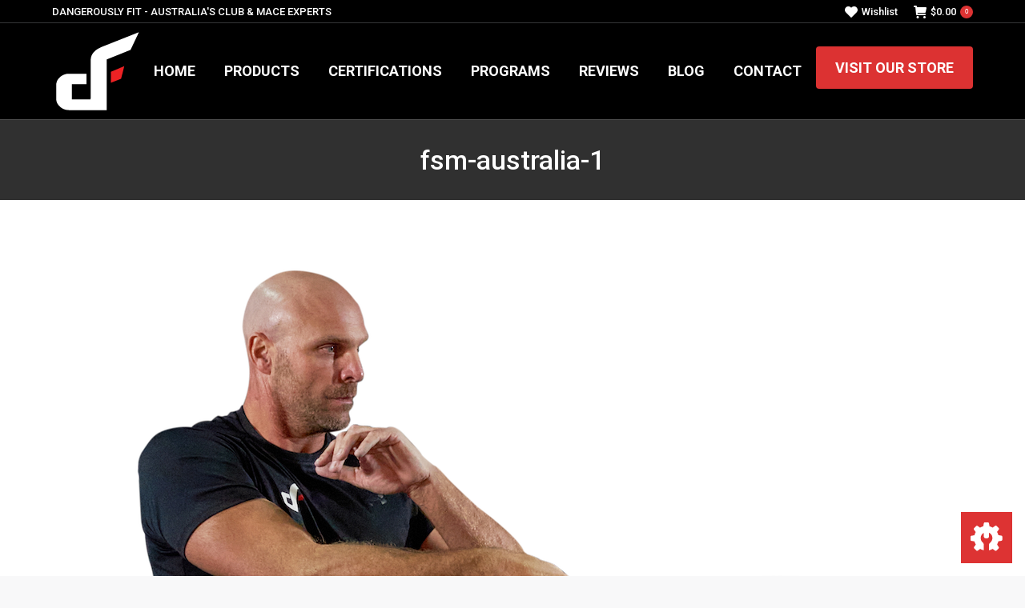

--- FILE ---
content_type: text/javascript
request_url: https://www.steelmace.com.au/wp-content/plugins/simple-floating-contact-form/dist//scripts/manifest.js?ver=1769685992
body_size: 318
content:
!function(e){function r(r){for(var t,l,a=r[0],f=r[1],i=r[2],p=0,d=[];p<a.length;p++)l=a[p],Object.prototype.hasOwnProperty.call(o,l)&&o[l]&&d.push(o[l][0]),o[l]=0;for(t in f)Object.prototype.hasOwnProperty.call(f,t)&&(e[t]=f[t]);for(c&&c(r);d.length;)d.shift()();return u.push.apply(u,i||[]),n()}function n(){for(var e,r=0;r<u.length;r++){for(var n=u[r],t=!0,a=1;a<n.length;a++){var f=n[a];0!==o[f]&&(t=!1)}t&&(u.splice(r--,1),e=l(l.s=n[0]))}return e}var t={},o={0:0},u=[];function l(r){if(t[r])return t[r].exports;var n=t[r]={i:r,l:!1,exports:{}};return e[r].call(n.exports,n,n.exports,l),n.l=!0,n.exports}l.m=e,l.c=t,l.d=function(e,r,n){l.o(e,r)||Object.defineProperty(e,r,{enumerable:!0,get:n})},l.r=function(e){"undefined"!=typeof Symbol&&Symbol.toStringTag&&Object.defineProperty(e,Symbol.toStringTag,{value:"Module"}),Object.defineProperty(e,"__esModule",{value:!0})},l.t=function(e,r){if(1&r&&(e=l(e)),8&r)return e;if(4&r&&"object"==typeof e&&e&&e.__esModule)return e;var n=Object.create(null);if(l.r(n),Object.defineProperty(n,"default",{enumerable:!0,value:e}),2&r&&"string"!=typeof e)for(var t in e)l.d(n,t,function(r){return e[r]}.bind(null,t));return n},l.n=function(e){var r=e&&e.__esModule?function(){return e.default}:function(){return e};return l.d(r,"a",r),r},l.o=function(e,r){return Object.prototype.hasOwnProperty.call(e,r)},l.p="/";var a=window.undefinedWebpackJsonpCallback=window.undefinedWebpackJsonpCallback||[],f=a.push.bind(a);a.push=r,a=a.slice();for(var i=0;i<a.length;i++)r(a[i]);var c=f;n()}([]);

--- FILE ---
content_type: application/javascript; charset=UTF-8
request_url: https://www.steelmace.com.au/wp-content/plugins/order-bump-for-woocommerce/assets/js/odr-lightcase-enhanced.js?ver=2.0
body_size: -198
content:

jQuery( function ( $ ) {
	'use strict';

	try {

		$( document.body ).on( 'odr-enhanced-lightcase', function ( ) {

			var light_cases = $( '.odr-popup-order-bump' );
			if ( !light_cases.length ) {
				return;
			}

			light_cases.each( function ( ) {
				$( this ).lightcase( {
					href: $( this ).data( 'popup' ),
					onFinish: {
						foo: function ( ) {
							lightcase.resize( );
						}
					},
				} );
			} );
		} );

		$( document.body ).trigger( 'odr-enhanced-lightcase' );
	} catch ( err ) {
		window.console.log( err );
	}

} );


--- FILE ---
content_type: text/javascript
request_url: https://www.steelmace.com.au/wp-content/plugins/order-bump-for-woocommerce/assets/js/frontend.js?ver=2.0
body_size: 591
content:
/* global odr_frontend_params */

jQuery( function ( $ ) {
	'use strict';

	if ( typeof odr_frontend_params === 'undefined' ) {
		return false;
	}

	var ODR_Frontend = {

		init: function ( ) {
			// Handles the offer product variations in the popup.
			$( document ).on( 'click', '.odr-select-offer-product-variation', this.show_offer_product_variations );

			// Handle offer product events.
			$( document ).on( 'change', '.odr-select-offer-product', this.select_offer_product );

			// Remove the offer product from the cart.
			$( document ).on( 'change', '.odr-remove-offer-product', this.remove_offer_product );

			// Add a offer product variation.
			$( document ).on( 'click', '.odr-add-offer-product-variation', this.add_offer_product_variation );

			// Show offer product variation price.
			$( document ).on( 'change', '.odr-order-bump-variations-selection', this.show_offer_product_variation_price );

		}, show_offer_product_variations: function ( event ) {
			event.preventDefault();
			var $this = $( event.currentTarget ),
					$order_review = $( $this ).closest( '#order_review' );

			ODR_Frontend.block( $order_review );

			var data = ( {
				action: 'odr_get_offer_product_variations',
				order_bump_id: $( $this ).data( 'id' ),
				odr_security: odr_frontend_params.order_bump_nonce,
			} );

			$.post( odr_frontend_params.ajaxurl, data, function ( res ) {
				ODR_Frontend.unblock( $order_review );

				if ( true === res.success ) {
					$( '#gtc-popup-order-bump-variations-modal' ).html( res.data.html );
					$( '.odr-order-bump-variations-selection' ).trigger( 'change' );
					$( document.body ).trigger( 'odr-enhanced-lightcase' );
					$( '.odr-popup-order-bump' ).trigger( 'click' );
				} else {
					alert( res.data.error );
				}
			}
			);

			return false;

		}, select_offer_product: function ( event ) {
			event.preventDefault();
			var $this = $( event.currentTarget ),
					$order_review = $( $this ).closest( '#order_review' );

			ODR_Frontend.block( $order_review );

			var data = ( {
				action: 'odr_add_offer_product',
				order_bump_id: $( $this ).data( 'id' ),
				odr_security: odr_frontend_params.order_bump_nonce,
			} );

			$.post( odr_frontend_params.ajaxurl, data, function ( res ) {

				if ( true === res.success ) {
					$( document.body ).trigger( 'update_checkout' );
					$( $this ).removeClass( 'odr-select-offer-product' );
					$( $this ).addClass( 'odr-remove-offer-product' );
				} else {
					alert( res.data.error );
				}

				ODR_Frontend.unblock( $order_review );
			}
			);

		}, add_offer_product_variation: function ( event ) {
			event.preventDefault();
			var $this = $( event.currentTarget ),
					content = $( $this ).closest( '.odr-popup-order-bump-variations-content' ),
					order_bump_id = content.find( '.odr-variation-order-bump-id' ).val();

			ODR_Frontend.block( content );

			var data = ( {
				action: 'odr_add_offer_product_variation',
				order_bump_id: order_bump_id,
				variation_id: content.find( '.odr-order-bump-variations-selection' ).val(),
				odr_security: odr_frontend_params.order_bump_nonce,
			} );

			$.post( odr_frontend_params.ajaxurl, data, function ( res ) {

				if ( true === res.success ) {
					ODR_Frontend.unblock( content );
					$( '.ord-order-bump-offer-product-' + order_bump_id ).removeClass( 'odr-select-offer-product-variation' );
					$( '.ord-order-bump-offer-product-' + order_bump_id ).addClass( 'odr-remove-offer-product' );
					$( '.ord-order-bump-offer-product-' + order_bump_id ).prop( 'checked', true );
					lightcase.close();
					$( document.body ).trigger( 'update_checkout' );
				} else {
					alert( res.data.error );
					ODR_Frontend.unblock( content );
				}

			}
			);

		}, remove_offer_product: function ( event ) {
			event.preventDefault( );
			var $this = $( event.currentTarget ),
					$order_review = $( $this ).closest( '#order_review' );

			ODR_Frontend.block( $order_review );

			var data = ( {
				action: 'odr_remove_offer_product',
				order_bump_id: $( $this ).data( 'id' ),
				odr_security: odr_frontend_params.order_bump_nonce,
			} );

			$.post( odr_frontend_params.ajaxurl, data, function ( res ) {

				if ( true === res.success ) {
					$( document.body ).trigger( 'update_checkout' );
					$( $this ).removeClass( 'odr-remove-offer-product' );

					if ( 'variable' == $( $this ).data( 'type' ) ) {
						$( $this ).addClass( 'odr-select-offer-product-variation' );
					} else {
						$( $this ).addClass( 'odr-select-offer-product' );
					}
				} else {
					alert( res.data.error );
				}

				ODR_Frontend.unblock( $order_review );
			}
			);

		}, show_offer_product_variation_price: function ( event ) {
			event.preventDefault( );
			var $this = $( event.currentTarget ),
					variation_id = $( $this ).val(),
					content = $( $this ).closest( '.odr-popup-order-bump-variations-content' ),
					variations = content.data( 'variations' );

			if ( variations[variation_id] ) {
				content.find( '.odr-offer-product-variation-price' ).html( variations[variation_id].offer_price_html );
			}

		}, block: function ( id ) {
			if ( !ODR_Frontend.is_blocked( id ) ) {
				$( id ).addClass( 'processing' ).block( {
					message: null,
					overlayCSS: {
						background: '#fff',
						opacity: 0.7
					}
				} );
			}
		}, unblock: function ( id ) {
			$( id ).removeClass( 'processing' ).unblock();
		}, is_blocked: function ( id ) {
			return $( id ).is( '.processing' ) || $( id ).parents( '.processing' ).length;
		}
	};

	ODR_Frontend.init( );
} );
